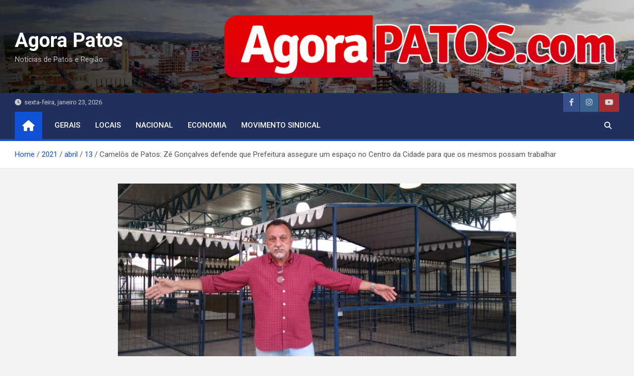

--- FILE ---
content_type: text/html; charset=UTF-8
request_url: http://agorapatos.com/2021/04/13/camelos-de-patos-ze-goncalves-defende-que-prefeitura-assegure-um-espaco-no-centro-da-cidade-para-que-os-mesmos-possam-trabalhar/
body_size: 54766
content:
<!doctype html>
<html lang="pt-BR">
<head>
	<meta charset="UTF-8">
	<meta name="viewport" content="width=device-width, initial-scale=1, shrink-to-fit=no">
	<link rel="profile" href="https://gmpg.org/xfn/11">
	<script async src="https://pagead2.googlesyndication.com/pagead/js/adsbygoogle.js?client=ca-pub-8491891337114596"
     crossorigin="anonymous"></script>

	<meta name='robots' content='index, follow, max-image-preview:large, max-snippet:-1, max-video-preview:-1' />

	<!-- This site is optimized with the Yoast SEO plugin v22.3 - https://yoast.com/wordpress/plugins/seo/ -->
	<title>Camelôs de Patos: Zé Gonçalves defende que Prefeitura assegure um espaço no Centro da Cidade para que os mesmos possam trabalhar - Agora Patos</title>
	<link rel="canonical" href="http://agorapatos.com/2021/04/13/camelos-de-patos-ze-goncalves-defende-que-prefeitura-assegure-um-espaco-no-centro-da-cidade-para-que-os-mesmos-possam-trabalhar/" />
	<meta property="og:locale" content="pt_BR" />
	<meta property="og:type" content="article" />
	<meta property="og:title" content="Camelôs de Patos: Zé Gonçalves defende que Prefeitura assegure um espaço no Centro da Cidade para que os mesmos possam trabalhar - Agora Patos" />
	<meta property="og:description" content="O sindicalista e vereador Zé Gonçalves (PT), esteve visitando o Centro de Comercialização Batista Leitão ( Camelódromo), onde comprovou mais uma vez que eles não conseguem vender praticamente nada, por&hellip;" />
	<meta property="og:url" content="http://agorapatos.com/2021/04/13/camelos-de-patos-ze-goncalves-defende-que-prefeitura-assegure-um-espaco-no-centro-da-cidade-para-que-os-mesmos-possam-trabalhar/" />
	<meta property="og:site_name" content="Agora Patos" />
	<meta property="article:published_time" content="2021-04-13T11:42:28+00:00" />
	<meta property="og:image" content="http://agorapatos.com/wp-content/uploads/2021/04/camelosdromo.jpg" />
	<meta property="og:image:width" content="1152" />
	<meta property="og:image:height" content="648" />
	<meta property="og:image:type" content="image/jpeg" />
	<meta name="author" content="agorapatos" />
	<meta name="twitter:card" content="summary_large_image" />
	<meta name="twitter:label1" content="Escrito por" />
	<meta name="twitter:data1" content="agorapatos" />
	<meta name="twitter:label2" content="Est. tempo de leitura" />
	<meta name="twitter:data2" content="1 minuto" />
	<script type="application/ld+json" class="yoast-schema-graph">{"@context":"https://schema.org","@graph":[{"@type":"Article","@id":"http://agorapatos.com/2021/04/13/camelos-de-patos-ze-goncalves-defende-que-prefeitura-assegure-um-espaco-no-centro-da-cidade-para-que-os-mesmos-possam-trabalhar/#article","isPartOf":{"@id":"http://agorapatos.com/2021/04/13/camelos-de-patos-ze-goncalves-defende-que-prefeitura-assegure-um-espaco-no-centro-da-cidade-para-que-os-mesmos-possam-trabalhar/"},"author":{"name":"agorapatos","@id":"https://agorapatos.com/#/schema/person/f632ccff97f23e87a1d083b37da932ec"},"headline":"Camelôs de Patos: Zé Gonçalves defende que Prefeitura assegure um espaço no Centro da Cidade para que os mesmos possam trabalhar","datePublished":"2021-04-13T11:42:28+00:00","dateModified":"2021-04-13T11:42:28+00:00","mainEntityOfPage":{"@id":"http://agorapatos.com/2021/04/13/camelos-de-patos-ze-goncalves-defende-que-prefeitura-assegure-um-espaco-no-centro-da-cidade-para-que-os-mesmos-possam-trabalhar/"},"wordCount":308,"publisher":{"@id":"https://agorapatos.com/#/schema/person/f632ccff97f23e87a1d083b37da932ec"},"image":{"@id":"http://agorapatos.com/2021/04/13/camelos-de-patos-ze-goncalves-defende-que-prefeitura-assegure-um-espaco-no-centro-da-cidade-para-que-os-mesmos-possam-trabalhar/#primaryimage"},"thumbnailUrl":"http://agorapatos.com/wp-content/uploads/2021/04/camelosdromo.jpg","articleSection":["locais"],"inLanguage":"pt-BR"},{"@type":"WebPage","@id":"http://agorapatos.com/2021/04/13/camelos-de-patos-ze-goncalves-defende-que-prefeitura-assegure-um-espaco-no-centro-da-cidade-para-que-os-mesmos-possam-trabalhar/","url":"http://agorapatos.com/2021/04/13/camelos-de-patos-ze-goncalves-defende-que-prefeitura-assegure-um-espaco-no-centro-da-cidade-para-que-os-mesmos-possam-trabalhar/","name":"Camelôs de Patos: Zé Gonçalves defende que Prefeitura assegure um espaço no Centro da Cidade para que os mesmos possam trabalhar - Agora Patos","isPartOf":{"@id":"https://agorapatos.com/#website"},"primaryImageOfPage":{"@id":"http://agorapatos.com/2021/04/13/camelos-de-patos-ze-goncalves-defende-que-prefeitura-assegure-um-espaco-no-centro-da-cidade-para-que-os-mesmos-possam-trabalhar/#primaryimage"},"image":{"@id":"http://agorapatos.com/2021/04/13/camelos-de-patos-ze-goncalves-defende-que-prefeitura-assegure-um-espaco-no-centro-da-cidade-para-que-os-mesmos-possam-trabalhar/#primaryimage"},"thumbnailUrl":"http://agorapatos.com/wp-content/uploads/2021/04/camelosdromo.jpg","datePublished":"2021-04-13T11:42:28+00:00","dateModified":"2021-04-13T11:42:28+00:00","breadcrumb":{"@id":"http://agorapatos.com/2021/04/13/camelos-de-patos-ze-goncalves-defende-que-prefeitura-assegure-um-espaco-no-centro-da-cidade-para-que-os-mesmos-possam-trabalhar/#breadcrumb"},"inLanguage":"pt-BR","potentialAction":[{"@type":"ReadAction","target":["http://agorapatos.com/2021/04/13/camelos-de-patos-ze-goncalves-defende-que-prefeitura-assegure-um-espaco-no-centro-da-cidade-para-que-os-mesmos-possam-trabalhar/"]}]},{"@type":"ImageObject","inLanguage":"pt-BR","@id":"http://agorapatos.com/2021/04/13/camelos-de-patos-ze-goncalves-defende-que-prefeitura-assegure-um-espaco-no-centro-da-cidade-para-que-os-mesmos-possam-trabalhar/#primaryimage","url":"http://agorapatos.com/wp-content/uploads/2021/04/camelosdromo.jpg","contentUrl":"http://agorapatos.com/wp-content/uploads/2021/04/camelosdromo.jpg","width":1152,"height":648},{"@type":"BreadcrumbList","@id":"http://agorapatos.com/2021/04/13/camelos-de-patos-ze-goncalves-defende-que-prefeitura-assegure-um-espaco-no-centro-da-cidade-para-que-os-mesmos-possam-trabalhar/#breadcrumb","itemListElement":[{"@type":"ListItem","position":1,"name":"Início","item":"https://agorapatos.com/"},{"@type":"ListItem","position":2,"name":"Camelôs de Patos: Zé Gonçalves defende que Prefeitura assegure um espaço no Centro da Cidade para que os mesmos possam trabalhar"}]},{"@type":"WebSite","@id":"https://agorapatos.com/#website","url":"https://agorapatos.com/","name":"Agora Patos","description":"Notícias de Patos e Região","publisher":{"@id":"https://agorapatos.com/#/schema/person/f632ccff97f23e87a1d083b37da932ec"},"potentialAction":[{"@type":"SearchAction","target":{"@type":"EntryPoint","urlTemplate":"https://agorapatos.com/?s={search_term_string}"},"query-input":"required name=search_term_string"}],"inLanguage":"pt-BR"},{"@type":["Person","Organization"],"@id":"https://agorapatos.com/#/schema/person/f632ccff97f23e87a1d083b37da932ec","name":"agorapatos","image":{"@type":"ImageObject","inLanguage":"pt-BR","@id":"https://agorapatos.com/#/schema/person/image/","url":"https://secure.gravatar.com/avatar/4edf00573b020f93415c40dd32e9540e023167e814fb669a3baa1c3152c520b0?s=96&d=mm&r=g","contentUrl":"https://secure.gravatar.com/avatar/4edf00573b020f93415c40dd32e9540e023167e814fb669a3baa1c3152c520b0?s=96&d=mm&r=g","caption":"agorapatos"},"logo":{"@id":"https://agorapatos.com/#/schema/person/image/"},"url":"http://agorapatos.com/author/agorapatos/"}]}</script>
	<!-- / Yoast SEO plugin. -->


<link rel='dns-prefetch' href='//fonts.googleapis.com' />
<link rel='dns-prefetch' href='//cdn.openshareweb.com' />
<link rel='dns-prefetch' href='//cdn.shareaholic.net' />
<link rel='dns-prefetch' href='//www.shareaholic.net' />
<link rel='dns-prefetch' href='//analytics.shareaholic.com' />
<link rel='dns-prefetch' href='//recs.shareaholic.com' />
<link rel='dns-prefetch' href='//partner.shareaholic.com' />
<link rel="alternate" type="application/rss+xml" title="Feed para Agora Patos &raquo;" href="http://agorapatos.com/feed/" />
<link rel="alternate" title="oEmbed (JSON)" type="application/json+oembed" href="http://agorapatos.com/wp-json/oembed/1.0/embed?url=http%3A%2F%2Fagorapatos.com%2F2021%2F04%2F13%2Fcamelos-de-patos-ze-goncalves-defende-que-prefeitura-assegure-um-espaco-no-centro-da-cidade-para-que-os-mesmos-possam-trabalhar%2F" />
<link rel="alternate" title="oEmbed (XML)" type="text/xml+oembed" href="http://agorapatos.com/wp-json/oembed/1.0/embed?url=http%3A%2F%2Fagorapatos.com%2F2021%2F04%2F13%2Fcamelos-de-patos-ze-goncalves-defende-que-prefeitura-assegure-um-espaco-no-centro-da-cidade-para-que-os-mesmos-possam-trabalhar%2F&#038;format=xml" />
<!-- Shareaholic - https://www.shareaholic.com -->
<link rel='preload' href='//cdn.shareaholic.net/assets/pub/shareaholic.js' as='script'/>
<script data-no-minify='1' data-cfasync='false'>
_SHR_SETTINGS = {"endpoints":{"local_recs_url":"http:\/\/agorapatos.com\/wp-admin\/admin-ajax.php?action=shareaholic_permalink_related","ajax_url":"http:\/\/agorapatos.com\/wp-admin\/admin-ajax.php"},"site_id":"0f9fb71131b1e29b9e03360e3eaec97a","url_components":{"year":"2021","monthnum":"04","day":"13","hour":"08","minute":"42","second":"28","post_id":"3168","postname":"camelos-de-patos-ze-goncalves-defende-que-prefeitura-assegure-um-espaco-no-centro-da-cidade-para-que-os-mesmos-possam-trabalhar","category":"locais"}};
</script>
<script data-no-minify='1' data-cfasync='false' src='//cdn.shareaholic.net/assets/pub/shareaholic.js' data-shr-siteid='0f9fb71131b1e29b9e03360e3eaec97a' async ></script>

<!-- Shareaholic Content Tags -->
<meta name='shareaholic:site_name' content='Agora Patos' />
<meta name='shareaholic:language' content='pt-BR' />
<meta name='shareaholic:url' content='http://agorapatos.com/2021/04/13/camelos-de-patos-ze-goncalves-defende-que-prefeitura-assegure-um-espaco-no-centro-da-cidade-para-que-os-mesmos-possam-trabalhar/' />
<meta name='shareaholic:keywords' content='cat:locais, type:post' />
<meta name='shareaholic:article_published_time' content='2021-04-13T08:42:28-03:00' />
<meta name='shareaholic:article_modified_time' content='2021-04-13T08:42:28-03:00' />
<meta name='shareaholic:shareable_page' content='true' />
<meta name='shareaholic:article_author_name' content='agorapatos' />
<meta name='shareaholic:site_id' content='0f9fb71131b1e29b9e03360e3eaec97a' />
<meta name='shareaholic:wp_version' content='9.7.12' />
<meta name='shareaholic:image' content='http://agorapatos.com/wp-content/uploads/2021/04/camelosdromo-640x360.jpg' />
<!-- Shareaholic Content Tags End -->

<!-- Shareaholic Open Graph Tags -->
<meta property='og:image' content='http://agorapatos.com/wp-content/uploads/2021/04/camelosdromo-1024x576.jpg' />
<!-- Shareaholic Open Graph Tags End -->
<style id='wp-img-auto-sizes-contain-inline-css'>
img:is([sizes=auto i],[sizes^="auto," i]){contain-intrinsic-size:3000px 1500px}
/*# sourceURL=wp-img-auto-sizes-contain-inline-css */
</style>
<style id='wp-emoji-styles-inline-css'>

	img.wp-smiley, img.emoji {
		display: inline !important;
		border: none !important;
		box-shadow: none !important;
		height: 1em !important;
		width: 1em !important;
		margin: 0 0.07em !important;
		vertical-align: -0.1em !important;
		background: none !important;
		padding: 0 !important;
	}
/*# sourceURL=wp-emoji-styles-inline-css */
</style>
<style id='wp-block-library-inline-css'>
:root{--wp-block-synced-color:#7a00df;--wp-block-synced-color--rgb:122,0,223;--wp-bound-block-color:var(--wp-block-synced-color);--wp-editor-canvas-background:#ddd;--wp-admin-theme-color:#007cba;--wp-admin-theme-color--rgb:0,124,186;--wp-admin-theme-color-darker-10:#006ba1;--wp-admin-theme-color-darker-10--rgb:0,107,160.5;--wp-admin-theme-color-darker-20:#005a87;--wp-admin-theme-color-darker-20--rgb:0,90,135;--wp-admin-border-width-focus:2px}@media (min-resolution:192dpi){:root{--wp-admin-border-width-focus:1.5px}}.wp-element-button{cursor:pointer}:root .has-very-light-gray-background-color{background-color:#eee}:root .has-very-dark-gray-background-color{background-color:#313131}:root .has-very-light-gray-color{color:#eee}:root .has-very-dark-gray-color{color:#313131}:root .has-vivid-green-cyan-to-vivid-cyan-blue-gradient-background{background:linear-gradient(135deg,#00d084,#0693e3)}:root .has-purple-crush-gradient-background{background:linear-gradient(135deg,#34e2e4,#4721fb 50%,#ab1dfe)}:root .has-hazy-dawn-gradient-background{background:linear-gradient(135deg,#faaca8,#dad0ec)}:root .has-subdued-olive-gradient-background{background:linear-gradient(135deg,#fafae1,#67a671)}:root .has-atomic-cream-gradient-background{background:linear-gradient(135deg,#fdd79a,#004a59)}:root .has-nightshade-gradient-background{background:linear-gradient(135deg,#330968,#31cdcf)}:root .has-midnight-gradient-background{background:linear-gradient(135deg,#020381,#2874fc)}:root{--wp--preset--font-size--normal:16px;--wp--preset--font-size--huge:42px}.has-regular-font-size{font-size:1em}.has-larger-font-size{font-size:2.625em}.has-normal-font-size{font-size:var(--wp--preset--font-size--normal)}.has-huge-font-size{font-size:var(--wp--preset--font-size--huge)}.has-text-align-center{text-align:center}.has-text-align-left{text-align:left}.has-text-align-right{text-align:right}.has-fit-text{white-space:nowrap!important}#end-resizable-editor-section{display:none}.aligncenter{clear:both}.items-justified-left{justify-content:flex-start}.items-justified-center{justify-content:center}.items-justified-right{justify-content:flex-end}.items-justified-space-between{justify-content:space-between}.screen-reader-text{border:0;clip-path:inset(50%);height:1px;margin:-1px;overflow:hidden;padding:0;position:absolute;width:1px;word-wrap:normal!important}.screen-reader-text:focus{background-color:#ddd;clip-path:none;color:#444;display:block;font-size:1em;height:auto;left:5px;line-height:normal;padding:15px 23px 14px;text-decoration:none;top:5px;width:auto;z-index:100000}html :where(.has-border-color){border-style:solid}html :where([style*=border-top-color]){border-top-style:solid}html :where([style*=border-right-color]){border-right-style:solid}html :where([style*=border-bottom-color]){border-bottom-style:solid}html :where([style*=border-left-color]){border-left-style:solid}html :where([style*=border-width]){border-style:solid}html :where([style*=border-top-width]){border-top-style:solid}html :where([style*=border-right-width]){border-right-style:solid}html :where([style*=border-bottom-width]){border-bottom-style:solid}html :where([style*=border-left-width]){border-left-style:solid}html :where(img[class*=wp-image-]){height:auto;max-width:100%}:where(figure){margin:0 0 1em}html :where(.is-position-sticky){--wp-admin--admin-bar--position-offset:var(--wp-admin--admin-bar--height,0px)}@media screen and (max-width:600px){html :where(.is-position-sticky){--wp-admin--admin-bar--position-offset:0px}}

/*# sourceURL=wp-block-library-inline-css */
</style><style id='global-styles-inline-css'>
:root{--wp--preset--aspect-ratio--square: 1;--wp--preset--aspect-ratio--4-3: 4/3;--wp--preset--aspect-ratio--3-4: 3/4;--wp--preset--aspect-ratio--3-2: 3/2;--wp--preset--aspect-ratio--2-3: 2/3;--wp--preset--aspect-ratio--16-9: 16/9;--wp--preset--aspect-ratio--9-16: 9/16;--wp--preset--color--black: #000000;--wp--preset--color--cyan-bluish-gray: #abb8c3;--wp--preset--color--white: #ffffff;--wp--preset--color--pale-pink: #f78da7;--wp--preset--color--vivid-red: #cf2e2e;--wp--preset--color--luminous-vivid-orange: #ff6900;--wp--preset--color--luminous-vivid-amber: #fcb900;--wp--preset--color--light-green-cyan: #7bdcb5;--wp--preset--color--vivid-green-cyan: #00d084;--wp--preset--color--pale-cyan-blue: #8ed1fc;--wp--preset--color--vivid-cyan-blue: #0693e3;--wp--preset--color--vivid-purple: #9b51e0;--wp--preset--gradient--vivid-cyan-blue-to-vivid-purple: linear-gradient(135deg,rgb(6,147,227) 0%,rgb(155,81,224) 100%);--wp--preset--gradient--light-green-cyan-to-vivid-green-cyan: linear-gradient(135deg,rgb(122,220,180) 0%,rgb(0,208,130) 100%);--wp--preset--gradient--luminous-vivid-amber-to-luminous-vivid-orange: linear-gradient(135deg,rgb(252,185,0) 0%,rgb(255,105,0) 100%);--wp--preset--gradient--luminous-vivid-orange-to-vivid-red: linear-gradient(135deg,rgb(255,105,0) 0%,rgb(207,46,46) 100%);--wp--preset--gradient--very-light-gray-to-cyan-bluish-gray: linear-gradient(135deg,rgb(238,238,238) 0%,rgb(169,184,195) 100%);--wp--preset--gradient--cool-to-warm-spectrum: linear-gradient(135deg,rgb(74,234,220) 0%,rgb(151,120,209) 20%,rgb(207,42,186) 40%,rgb(238,44,130) 60%,rgb(251,105,98) 80%,rgb(254,248,76) 100%);--wp--preset--gradient--blush-light-purple: linear-gradient(135deg,rgb(255,206,236) 0%,rgb(152,150,240) 100%);--wp--preset--gradient--blush-bordeaux: linear-gradient(135deg,rgb(254,205,165) 0%,rgb(254,45,45) 50%,rgb(107,0,62) 100%);--wp--preset--gradient--luminous-dusk: linear-gradient(135deg,rgb(255,203,112) 0%,rgb(199,81,192) 50%,rgb(65,88,208) 100%);--wp--preset--gradient--pale-ocean: linear-gradient(135deg,rgb(255,245,203) 0%,rgb(182,227,212) 50%,rgb(51,167,181) 100%);--wp--preset--gradient--electric-grass: linear-gradient(135deg,rgb(202,248,128) 0%,rgb(113,206,126) 100%);--wp--preset--gradient--midnight: linear-gradient(135deg,rgb(2,3,129) 0%,rgb(40,116,252) 100%);--wp--preset--font-size--small: 13px;--wp--preset--font-size--medium: 20px;--wp--preset--font-size--large: 36px;--wp--preset--font-size--x-large: 42px;--wp--preset--spacing--20: 0.44rem;--wp--preset--spacing--30: 0.67rem;--wp--preset--spacing--40: 1rem;--wp--preset--spacing--50: 1.5rem;--wp--preset--spacing--60: 2.25rem;--wp--preset--spacing--70: 3.38rem;--wp--preset--spacing--80: 5.06rem;--wp--preset--shadow--natural: 6px 6px 9px rgba(0, 0, 0, 0.2);--wp--preset--shadow--deep: 12px 12px 50px rgba(0, 0, 0, 0.4);--wp--preset--shadow--sharp: 6px 6px 0px rgba(0, 0, 0, 0.2);--wp--preset--shadow--outlined: 6px 6px 0px -3px rgb(255, 255, 255), 6px 6px rgb(0, 0, 0);--wp--preset--shadow--crisp: 6px 6px 0px rgb(0, 0, 0);}:where(.is-layout-flex){gap: 0.5em;}:where(.is-layout-grid){gap: 0.5em;}body .is-layout-flex{display: flex;}.is-layout-flex{flex-wrap: wrap;align-items: center;}.is-layout-flex > :is(*, div){margin: 0;}body .is-layout-grid{display: grid;}.is-layout-grid > :is(*, div){margin: 0;}:where(.wp-block-columns.is-layout-flex){gap: 2em;}:where(.wp-block-columns.is-layout-grid){gap: 2em;}:where(.wp-block-post-template.is-layout-flex){gap: 1.25em;}:where(.wp-block-post-template.is-layout-grid){gap: 1.25em;}.has-black-color{color: var(--wp--preset--color--black) !important;}.has-cyan-bluish-gray-color{color: var(--wp--preset--color--cyan-bluish-gray) !important;}.has-white-color{color: var(--wp--preset--color--white) !important;}.has-pale-pink-color{color: var(--wp--preset--color--pale-pink) !important;}.has-vivid-red-color{color: var(--wp--preset--color--vivid-red) !important;}.has-luminous-vivid-orange-color{color: var(--wp--preset--color--luminous-vivid-orange) !important;}.has-luminous-vivid-amber-color{color: var(--wp--preset--color--luminous-vivid-amber) !important;}.has-light-green-cyan-color{color: var(--wp--preset--color--light-green-cyan) !important;}.has-vivid-green-cyan-color{color: var(--wp--preset--color--vivid-green-cyan) !important;}.has-pale-cyan-blue-color{color: var(--wp--preset--color--pale-cyan-blue) !important;}.has-vivid-cyan-blue-color{color: var(--wp--preset--color--vivid-cyan-blue) !important;}.has-vivid-purple-color{color: var(--wp--preset--color--vivid-purple) !important;}.has-black-background-color{background-color: var(--wp--preset--color--black) !important;}.has-cyan-bluish-gray-background-color{background-color: var(--wp--preset--color--cyan-bluish-gray) !important;}.has-white-background-color{background-color: var(--wp--preset--color--white) !important;}.has-pale-pink-background-color{background-color: var(--wp--preset--color--pale-pink) !important;}.has-vivid-red-background-color{background-color: var(--wp--preset--color--vivid-red) !important;}.has-luminous-vivid-orange-background-color{background-color: var(--wp--preset--color--luminous-vivid-orange) !important;}.has-luminous-vivid-amber-background-color{background-color: var(--wp--preset--color--luminous-vivid-amber) !important;}.has-light-green-cyan-background-color{background-color: var(--wp--preset--color--light-green-cyan) !important;}.has-vivid-green-cyan-background-color{background-color: var(--wp--preset--color--vivid-green-cyan) !important;}.has-pale-cyan-blue-background-color{background-color: var(--wp--preset--color--pale-cyan-blue) !important;}.has-vivid-cyan-blue-background-color{background-color: var(--wp--preset--color--vivid-cyan-blue) !important;}.has-vivid-purple-background-color{background-color: var(--wp--preset--color--vivid-purple) !important;}.has-black-border-color{border-color: var(--wp--preset--color--black) !important;}.has-cyan-bluish-gray-border-color{border-color: var(--wp--preset--color--cyan-bluish-gray) !important;}.has-white-border-color{border-color: var(--wp--preset--color--white) !important;}.has-pale-pink-border-color{border-color: var(--wp--preset--color--pale-pink) !important;}.has-vivid-red-border-color{border-color: var(--wp--preset--color--vivid-red) !important;}.has-luminous-vivid-orange-border-color{border-color: var(--wp--preset--color--luminous-vivid-orange) !important;}.has-luminous-vivid-amber-border-color{border-color: var(--wp--preset--color--luminous-vivid-amber) !important;}.has-light-green-cyan-border-color{border-color: var(--wp--preset--color--light-green-cyan) !important;}.has-vivid-green-cyan-border-color{border-color: var(--wp--preset--color--vivid-green-cyan) !important;}.has-pale-cyan-blue-border-color{border-color: var(--wp--preset--color--pale-cyan-blue) !important;}.has-vivid-cyan-blue-border-color{border-color: var(--wp--preset--color--vivid-cyan-blue) !important;}.has-vivid-purple-border-color{border-color: var(--wp--preset--color--vivid-purple) !important;}.has-vivid-cyan-blue-to-vivid-purple-gradient-background{background: var(--wp--preset--gradient--vivid-cyan-blue-to-vivid-purple) !important;}.has-light-green-cyan-to-vivid-green-cyan-gradient-background{background: var(--wp--preset--gradient--light-green-cyan-to-vivid-green-cyan) !important;}.has-luminous-vivid-amber-to-luminous-vivid-orange-gradient-background{background: var(--wp--preset--gradient--luminous-vivid-amber-to-luminous-vivid-orange) !important;}.has-luminous-vivid-orange-to-vivid-red-gradient-background{background: var(--wp--preset--gradient--luminous-vivid-orange-to-vivid-red) !important;}.has-very-light-gray-to-cyan-bluish-gray-gradient-background{background: var(--wp--preset--gradient--very-light-gray-to-cyan-bluish-gray) !important;}.has-cool-to-warm-spectrum-gradient-background{background: var(--wp--preset--gradient--cool-to-warm-spectrum) !important;}.has-blush-light-purple-gradient-background{background: var(--wp--preset--gradient--blush-light-purple) !important;}.has-blush-bordeaux-gradient-background{background: var(--wp--preset--gradient--blush-bordeaux) !important;}.has-luminous-dusk-gradient-background{background: var(--wp--preset--gradient--luminous-dusk) !important;}.has-pale-ocean-gradient-background{background: var(--wp--preset--gradient--pale-ocean) !important;}.has-electric-grass-gradient-background{background: var(--wp--preset--gradient--electric-grass) !important;}.has-midnight-gradient-background{background: var(--wp--preset--gradient--midnight) !important;}.has-small-font-size{font-size: var(--wp--preset--font-size--small) !important;}.has-medium-font-size{font-size: var(--wp--preset--font-size--medium) !important;}.has-large-font-size{font-size: var(--wp--preset--font-size--large) !important;}.has-x-large-font-size{font-size: var(--wp--preset--font-size--x-large) !important;}
/*# sourceURL=global-styles-inline-css */
</style>

<style id='classic-theme-styles-inline-css'>
/*! This file is auto-generated */
.wp-block-button__link{color:#fff;background-color:#32373c;border-radius:9999px;box-shadow:none;text-decoration:none;padding:calc(.667em + 2px) calc(1.333em + 2px);font-size:1.125em}.wp-block-file__button{background:#32373c;color:#fff;text-decoration:none}
/*# sourceURL=/wp-includes/css/classic-themes.min.css */
</style>
<link rel='stylesheet' id='taqyeem-fontawesome-css' href='http://agorapatos.com/wp-content/plugins/taqyeem-buttons/assets/fontawesome.css?ver=6.9' media='all' />
<link rel='stylesheet' id='taqyeem-buttons-style-css' href='http://agorapatos.com/wp-content/plugins/taqyeem-buttons/assets/style.css?ver=6.9' media='all' />
<link rel='stylesheet' id='taqyeem-style-css' href='http://agorapatos.com/wp-content/plugins/taqyeem/style.css?ver=6.9' media='all' />
<link rel='stylesheet' id='wpemfb-lightbox-css' href='http://agorapatos.com/wp-content/plugins/wp-embed-facebook/templates/lightbox/css/lightbox.css?ver=3.0.10' media='all' />
<link rel='stylesheet' id='bootstrap-style-css' href='http://agorapatos.com/wp-content/themes/magazinenp/assets/vendor/bootstrap/css/bootstrap.min.css?ver=4.0.0' media='all' />
<link rel='stylesheet' id='font-awesome-style-css' href='http://agorapatos.com/wp-content/themes/magazinenp/assets/vendor/font-awesome/css/font-awesome.css?ver=6.9' media='all' />
<link rel='stylesheet' id='magazinenp-google-fonts-css' href='//fonts.googleapis.com/css?family=Roboto%3A100%2C300%2C300i%2C400%2C400i%2C500%2C500i%2C700%2C700i&#038;ver=6.9' media='all' />
<link rel='stylesheet' id='owl-carousel-css' href='http://agorapatos.com/wp-content/themes/magazinenp/assets/vendor/owl-carousel/owl.carousel.min.css?ver=2.3.4' media='all' />
<link rel='stylesheet' id='magazinenp-main-style-css' href='http://agorapatos.com/wp-content/themes/magazinenp/assets/css/magazinenp.css?ver=1.1.14' media='all' />
<link rel='stylesheet' id='magazinenp-style-css' href='http://agorapatos.com/wp-content/themes/magazinenp/style.css?ver=6.9' media='all' />
<link rel='stylesheet' id='slb_core-css' href='http://agorapatos.com/wp-content/plugins/simple-lightbox/client/css/app.css?ver=2.9.3' media='all' />
<link rel='stylesheet' id='wpemfb-custom-css' href='http://agorapatos.com/wp-content/plugins/wp-embed-facebook/templates/custom-embeds/styles.css?ver=3.0.10' media='all' />
<script src="http://agorapatos.com/wp-includes/js/jquery/jquery.min.js?ver=3.7.1" id="jquery-core-js"></script>
<script src="http://agorapatos.com/wp-includes/js/jquery/jquery-migrate.min.js?ver=3.4.1" id="jquery-migrate-js"></script>
<script src="http://agorapatos.com/wp-content/plugins/taqyeem/js/tie.js?ver=6.9" id="taqyeem-main-js"></script>
<script src="http://agorapatos.com/wp-content/plugins/wp-embed-facebook/templates/lightbox/js/lightbox.min.js?ver=3.0.10" id="wpemfb-lightbox-js"></script>
<script id="wpemfb-fbjs-js-extra">
var WEF = {"local":"pt_BR","version":"v6.0","fb_id":""};
//# sourceURL=wpemfb-fbjs-js-extra
</script>
<script src="http://agorapatos.com/wp-content/plugins/wp-embed-facebook/inc/js/fb.min.js?ver=3.0.10" id="wpemfb-fbjs-js"></script>
<link rel="https://api.w.org/" href="http://agorapatos.com/wp-json/" /><link rel="alternate" title="JSON" type="application/json" href="http://agorapatos.com/wp-json/wp/v2/posts/3168" /><link rel="EditURI" type="application/rsd+xml" title="RSD" href="http://agorapatos.com/xmlrpc.php?rsd" />
<meta name="generator" content="WordPress 6.9" />
<link rel='shortlink' href='http://agorapatos.com/?p=3168' />
<script type='text/javascript'>
/* <![CDATA[ */
var taqyeem = {"ajaxurl":"http://agorapatos.com/wp-admin/admin-ajax.php" , "your_rating":"Your Rating:"};
/* ]]> */
</script>

<style type="text/css" media="screen">

</style>

        <style class="magazinenp-dynamic-css">

            .mnp-category-item.mnp-cat-3{background-color:#dd3333!important}.mnp-category-item.mnp-cat-3:hover{background-color:#ab0101!important}.mnp-category-item.mnp-cat-4{background-color:#8224e3!important}.mnp-category-item.mnp-cat-4:hover{background-color:#5000b1!important}.mnp-category-item.mnp-cat-5{background-color:#dd3333!important}.mnp-category-item.mnp-cat-5:hover{background-color:#ab0101!important}
        </style>

        		<style>
						.site-title a,
			.site-description {
				color: #dd3333;
			}

					</style>
		<link rel="icon" href="http://agorapatos.com/wp-content/uploads/2024/05/cropped-AGORA-32x32.jpg" sizes="32x32" />
<link rel="icon" href="http://agorapatos.com/wp-content/uploads/2024/05/cropped-AGORA-192x192.jpg" sizes="192x192" />
<link rel="apple-touch-icon" href="http://agorapatos.com/wp-content/uploads/2024/05/cropped-AGORA-180x180.jpg" />
<meta name="msapplication-TileImage" content="http://agorapatos.com/wp-content/uploads/2024/05/cropped-AGORA-270x270.jpg" />
</head>

<body class="wp-singular post-template-default single single-post postid-3168 single-format-standard wp-theme-magazinenp theme-body title-style5 magazinenp-image-hover-effect-theme_default right full_width_content_layout header-image">


<div id="page" class="site">
	<a class="skip-link screen-reader-text" href="#content">Skip to content</a>
	<header id="masthead" class="site-header">
		<div class="mnp-mid-header mid-header-bg-enable mnp-dark-overlay"  style="background-image:url('http://agorapatos.com/wp-content/uploads/2024/02/cropped-patospanoramicaok-1.jpg');">
    <div class="container">
        <div class="row align-items-center">
            <div class="col-lg-4 mnp-branding-wrap">
                <div class="site-branding navbar-brand">
                                            <h2 class="site-title"><a href="http://agorapatos.com/"
                                                  rel="home">Agora Patos</a></h2>
                                            <p class="site-description">Notícias de Patos e Região</p>
                                    </div>
            </div>
                            <div class="col-lg-8 navbar-ad-section">
                                            <img class="img-fluid"
                             src="http://agorapatos.com/wp-content/uploads/2024/02/logoagorapatosred-1.png"
                             alt="Banner Add">
                                        </div>
                    </div>
    </div>
</div>
<div class="mnp-top-header">
    <div class="container">
        <div class="row gutter-10">
                            <div class="col col-sm mnp-date-section">
                    <div class="date">
                        <ul>
                            <li>
                                <i class="mnp-icon fa fa-clock"></i>&nbsp;&nbsp;sexta-feira, janeiro 23, 2026                            </li>
                        </ul>
                    </div>
                </div>
            
                            <div class="col-auto mnp-social-profiles official">
                    
		<ul class="clearfix">
								<li><a target="_blank" href="https://www.facebook.com/zegoncalvespatos"
						   class="fab fa-facebook-f"></a></li>
									<li><a target="_blank" href="https://www.instagram.com/zegoncalvesvereador/"
						   class="fab fa-instagram"></a></li>
									<li><a target="_blank" href="https://www.youtube.com/channel/UCmK6XTCtypc8nXj-WleQW8A"
						   class="fab fa-youtube"></a></li>
						</ul>
	                </div>
                    </div>
    </div>
</div><nav class="mnp-bottom-header navbar navbar-expand-lg d-block mnp-sticky1">
	<div class="navigation-bar">
		<div class="navigation-bar-top">
			<div class="container">
									<div class="mnp-home-icon"><a href="http://agorapatos.com/" rel="home"><i
								class="fa fa-home"></i></a></div>

				
				<button class="navbar-toggler menu-toggle collapsed" type="button" data-toggle="collapse"
						data-target="#navbarCollapse" aria-controls="navbarCollapse" aria-expanded="false"
						aria-label="Toggle navigation"></button>
									<button class="search-toggle"></button>
							</div>

			<div class="search-bar">
				<div class="container">
					<div id="magazinenp-search-block" class="search-block off">
						<form action="http://agorapatos.com/" method="get" class="search-form">
	<label class="assistive-text"> Search </label>
	<div class="input-group">
		<input type="search" value="" placeholder="Search" class="form-control s" name="s">
		<div class="input-group-prepend">
			<button class="btn btn-theme">Search</button>
		</div>
	</div>
</form>
					</div>
				</div>
			</div>
		</div>
		<div class="navbar-main">
			<div class="container">
									<div class="mnp-home-icon"><a href="http://agorapatos.com/" rel="home"><i
								class="fa fa-home"></i></a></div>

								<div class="collapse navbar-collapse" id="navbarCollapse">
					<div id="site-navigation"
						 class="main-navigation nav-uppercase"
						 role="navigation">
						<ul class="nav-menu navbar-nav d-lg-block"><li id="menu-item-4762" class="menu-item menu-item-type-taxonomy menu-item-object-category menu-item-4762"><a href="http://agorapatos.com/category/gerais/">Gerais</a></li>
<li id="menu-item-1027" class="menu-item menu-item-type-taxonomy menu-item-object-category current-post-ancestor current-menu-parent current-post-parent menu-item-1027"><a href="http://agorapatos.com/category/locais/">locais</a></li>
<li id="menu-item-1024" class="menu-item menu-item-type-taxonomy menu-item-object-category menu-item-1024"><a href="http://agorapatos.com/category/nacional/">nacional</a></li>
<li id="menu-item-1025" class="menu-item menu-item-type-taxonomy menu-item-object-category menu-item-1025"><a href="http://agorapatos.com/category/economia/">economia</a></li>
<li id="menu-item-1026" class="menu-item menu-item-type-taxonomy menu-item-object-category menu-item-1026"><a href="http://agorapatos.com/category/movimento-sindical/">movimento sindical</a></li>
</ul>					</div>
				</div>
									<div class="nav-search">
						<button class="search-toggle"></button>
					</div>
							</div>
		</div>
	</div>

</nav>
    <div id="breadcrumb">
        <div class="container">
            <div role="navigation" aria-label="Breadcrumbs" class="breadcrumb-trail breadcrumbs" itemprop="breadcrumb"><ul class="trail-items" itemscope itemtype="http://schema.org/BreadcrumbList"><meta name="numberOfItems" content="5" /><meta name="itemListOrder" content="Ascending" /><li itemprop="itemListElement" itemscope itemtype="http://schema.org/ListItem" class="trail-item trail-begin"><a href="http://agorapatos.com/" rel="home" itemprop="item"><span itemprop="name">Home</span></a><meta itemprop="position" content="1" /></li><li itemprop="itemListElement" itemscope itemtype="http://schema.org/ListItem" class="trail-item"><a href="http://agorapatos.com/2021/" itemprop="item"><span itemprop="name">2021</span></a><meta itemprop="position" content="2" /></li><li itemprop="itemListElement" itemscope itemtype="http://schema.org/ListItem" class="trail-item"><a href="http://agorapatos.com/2021/04/" itemprop="item"><span itemprop="name">abril</span></a><meta itemprop="position" content="3" /></li><li itemprop="itemListElement" itemscope itemtype="http://schema.org/ListItem" class="trail-item"><a href="http://agorapatos.com/2021/04/13/" itemprop="item"><span itemprop="name">13</span></a><meta itemprop="position" content="4" /></li><li itemprop="itemListElement" itemscope itemtype="http://schema.org/ListItem" class="trail-item trail-end"><span itemprop="name">Camelôs de Patos: Zé Gonçalves defende que Prefeitura assegure um espaço no Centro da Cidade para que os mesmos possam trabalhar</span><meta itemprop="position" content="5" /></li></ul></div>        </div>
    </div>

	</header>

		<div id="content"
		 class="site-content">
		<div class="container">
						<div class="row justify-content-center site-content-row">
		<!-- #start of primary div--><div id="primary" class="content-area col-lg-8 "> 		<main id="main" class="site-main">

			
<div class="post-3168 post type-post status-publish format-standard has-post-thumbnail hentry category-locais">

        <figure class="post-featured-image page-single-img-wrap magazinenp-parts-item">
        <div class="mnp-post-image"
             style="background-image: url('http://agorapatos.com/wp-content/uploads/2021/04/camelosdromo.jpg');"></div>
    </figure><!-- .post-featured-image .page-single-img-wrap -->
    <div class="entry-meta category-meta">
    <div class="cat-links">			<a class="mnp-category-item mnp-cat-4"
			   href="http://agorapatos.com/category/locais/" rel="category tag">locais</a>

			</div></div>
<header class="entry-header magazinenp-parts-item">
    <h1 class="entry-title">Camelôs de Patos: Zé Gonçalves defende que Prefeitura assegure um espaço no Centro da Cidade para que os mesmos possam trabalhar</h1></header><div class="entry-content magazinenp-parts-item">
	<div style='display:none;' class='shareaholic-canvas' data-app='share_buttons' data-title='Camelôs de Patos: Zé Gonçalves defende que Prefeitura assegure um espaço no Centro da Cidade para que os mesmos possam trabalhar' data-link='http://agorapatos.com/2021/04/13/camelos-de-patos-ze-goncalves-defende-que-prefeitura-assegure-um-espaco-no-centro-da-cidade-para-que-os-mesmos-possam-trabalhar/' data-app-id-name='post_above_content'></div><div id="fb-root"></div>
<p style="text-align: justify;">O sindicalista e vereador Zé Gonçalves (PT), esteve visitando o Centro de Comercialização Batista Leitão ( Camelódromo), onde comprovou mais uma vez que eles não conseguem vender praticamente nada, por ser um local praticamente isolado e morto.</p>
<p>O vereador conversou com os que ainda resistem em permanecer no local até para não perder o ponto, mas durante mais de uma hora ninguém apareceu para comprar nada.&#8221; Visitei. Comi bolo. Tomei chá. Comprei um rádio e ninguém mais apareceu no local, demonstrando a sua inviabilidade para o comércio&#8221;, disse o mesmo.</p>
<p>Zé Gonçalves defende que a Prefeitura veja um local no Centro da Cidade, onde realmente tenha movimentação de pessoas, pois em qualquer outro setor, fica inviabilizado para a venda.&#8221; Sei que não é fácil encontrar um local assim, pois quem tem terrenos não cedem e não querem nem alugar. Se a Prefeitura for alugar um imóvel no centro também não será barato. Mas deve ser pensado várias alternativas, a exemplo da Praça ao lado do Guedes, desde que seja definitivo&#8221;, disse o vereador.</p>
<p>Gonçalves defende que apenas os verdadeiros Camelôs devem ser assegurados esses locais e quem for proprietário de box ou outro ponto comercial não tenha direito. &#8221; Temos conhecimento que existem Camelôs com pontos comerciais próprios, em seus nomes ou de terceiros e esses não devem ser contemplados&#8221;, defendeu o parlamentar.<br />
Por último, Zé Gonçalves disse que na reunião na quarta feira, dia 14 com o prefeito Nabor Wanderley e demais vereadores, vai discutir a situação dos camelôs.</p>
<p><!-- Embedded with WP Embed Facebook - http://wpembedfb.com --></p>
<div class="wef-measure" style="max-width: 450px;"></div>
<div class="fb-video" data-href="https://www.facebook.com/100004063504781/videos/pcb.2525433607602065/2525433040935455" data-allowfullscreen="false" data-autoplay="false" data-width="450" data-show-text="false" data-show-captions="true"></div>
<div style='display:none;' class='shareaholic-canvas' data-app='share_buttons' data-title='Camelôs de Patos: Zé Gonçalves defende que Prefeitura assegure um espaço no Centro da Cidade para que os mesmos possam trabalhar' data-link='http://agorapatos.com/2021/04/13/camelos-de-patos-ze-goncalves-defende-que-prefeitura-assegure-um-espaco-no-centro-da-cidade-para-que-os-mesmos-possam-trabalhar/' data-app-id-name='post_below_content'></div><div style='display:none;' class='shareaholic-canvas' data-app='recommendations' data-title='Camelôs de Patos: Zé Gonçalves defende que Prefeitura assegure um espaço no Centro da Cidade para que os mesmos possam trabalhar' data-link='http://agorapatos.com/2021/04/13/camelos-de-patos-ze-goncalves-defende-que-prefeitura-assegure-um-espaco-no-centro-da-cidade-para-que-os-mesmos-possam-trabalhar/' data-app-id-name='post_below_content'></div></div>
</div>


	<nav class="navigation post-navigation" aria-label="Posts">
		<h2 class="screen-reader-text">Navegação de Post</h2>
		<div class="nav-links"><div class="nav-previous"><a href="http://agorapatos.com/2021/04/12/ze-goncalves-diz-que-reuniao-com-nabor-wanderley-deve-priorizar-as-questoes-macro-no-municipio/" rel="prev">Zé Gonçalves diz que reunião com Nabor Wanderley deve priorizar as questões macro no Município</a></div><div class="nav-next"><a href="http://agorapatos.com/2021/04/14/reuniao-com-prefeito-ze-goncalves-diz-que-o-povo-quer-respostas-e-esta-cansado-de-promessas/" rel="next">Reunião com prefeito: Zé Gonçalves diz que o povo quer respostas e está cansado de promessas</a></div></div>
	</nav>
		</main><!-- #main -->
		</div><!-- #end of primary div--></div><!-- row -->
		</div><!-- .container -->
	</div><!-- #content .site-content-->
		<div class="mnp-related-posts">
			<div class="container">
				<section class="related-posts">
					<div class="widget-title-wrapper"><h2 class="magazinenp-title">Veja mais ações de Zé Gonçalves</h2></div>					<div class="row gutter-parent-14">
													<div class="col-sm-6 col-lg-3">
								<div class="mnp-post-boxed">

									<div class="mnp-post-image-wrap">
										<div class="featured-mnp-post-image">
											<a href="http://agorapatos.com/2024/08/06/leito-dos-rios-de-patos-esta-tomado-por-vegetacao-lixo-e-esgotos-e-ze-goncalves-alerta-para-o-aumento-dos-riscos-nas-comunidades-ribeirinhas/" class="mnp-post-image"
											   style="background-image: url('http://agorapatos.com/wp-content/uploads/2024/08/2024-08-06-20.20.35-www.facebook.com-869b84396401.jpg');"></a>
										</div>
										<div class="entry-meta category-meta">
											<div class="cat-links">			<a class="mnp-category-item mnp-cat-4"
			   href="http://agorapatos.com/category/locais/" rel="category tag">locais</a>

			</div>										</div>
									</div>

									<div class="post-content">
										<h3 class="entry-title"><a href="http://agorapatos.com/2024/08/06/leito-dos-rios-de-patos-esta-tomado-por-vegetacao-lixo-e-esgotos-e-ze-goncalves-alerta-para-o-aumento-dos-riscos-nas-comunidades-ribeirinhas/">Leito dos rios de Patos está tomado por vegetação, lixo e esgotos e Zé Gonçalves alerta para o aumento dos riscos nas comunidades ribeirinhas</a></h3>																					<div class="entry-meta">
												<div class="date created-date"><a href="http://agorapatos.com/2024/08/06/leito-dos-rios-de-patos-esta-tomado-por-vegetacao-lixo-e-esgotos-e-ze-goncalves-alerta-para-o-aumento-dos-riscos-nas-comunidades-ribeirinhas/" title="Leito dos rios de Patos está tomado por vegetação, lixo e esgotos e Zé Gonçalves alerta para o aumento dos riscos nas comunidades ribeirinhas"><i class="mnp-icon fa fa-clock"></i>1 ano ago</a> </div> <div class="by-author vcard author"><a href="http://agorapatos.com/author/agorapatos/"><i class="mnp-icon fa fa-user-circle"></i>agorapatos</a> </div>											</div>
																			</div>
								</div>
							</div>
													<div class="col-sm-6 col-lg-3">
								<div class="mnp-post-boxed">

									<div class="mnp-post-image-wrap">
										<div class="featured-mnp-post-image">
											<a href="http://agorapatos.com/2024/07/22/ubm-realiza-encontro-de-mulheres-em-patos/" class="mnp-post-image"
											   style="background-image: url('http://agorapatos.com/wp-content/uploads/2024/07/IMG-20240722-WA0053.jpg');"></a>
										</div>
										<div class="entry-meta category-meta">
											<div class="cat-links">			<a class="mnp-category-item mnp-cat-4"
			   href="http://agorapatos.com/category/locais/" rel="category tag">locais</a>

			</div>										</div>
									</div>

									<div class="post-content">
										<h3 class="entry-title"><a href="http://agorapatos.com/2024/07/22/ubm-realiza-encontro-de-mulheres-em-patos/">UBM realiza encontro de mulheres em Patos</a></h3>																					<div class="entry-meta">
												<div class="date created-date"><a href="http://agorapatos.com/2024/07/22/ubm-realiza-encontro-de-mulheres-em-patos/" title="UBM realiza encontro de mulheres em Patos"><i class="mnp-icon fa fa-clock"></i>2 anos ago</a> </div> <div class="by-author vcard author"><a href="http://agorapatos.com/author/agorapatos/"><i class="mnp-icon fa fa-user-circle"></i>agorapatos</a> </div>											</div>
																			</div>
								</div>
							</div>
													<div class="col-sm-6 col-lg-3">
								<div class="mnp-post-boxed">

									<div class="mnp-post-image-wrap">
										<div class="featured-mnp-post-image">
											<a href="http://agorapatos.com/2024/05/27/votos-de-pesar-pela-morte-do-agricultor-antonio-oliveira-sobrinho-sao-apresentados-por-ze-goncalves-e-aprovados-na-camara-municipal-de-patos/" class="mnp-post-image"
											   style="background-image: url('http://agorapatos.com/wp-content/uploads/2024/05/zegoncalves_antoniooliveira.jpg');"></a>
										</div>
										<div class="entry-meta category-meta">
											<div class="cat-links">			<a class="mnp-category-item mnp-cat-4"
			   href="http://agorapatos.com/category/locais/" rel="category tag">locais</a>

			</div>										</div>
									</div>

									<div class="post-content">
										<h3 class="entry-title"><a href="http://agorapatos.com/2024/05/27/votos-de-pesar-pela-morte-do-agricultor-antonio-oliveira-sobrinho-sao-apresentados-por-ze-goncalves-e-aprovados-na-camara-municipal-de-patos/">Votos de pesar pela morte do agricultor Antônio Oliveira Sobrinho são apresentados por Zé Gonçalves e aprovados na Câmara Municipal de Patos</a></h3>																					<div class="entry-meta">
												<div class="date created-date"><a href="http://agorapatos.com/2024/05/27/votos-de-pesar-pela-morte-do-agricultor-antonio-oliveira-sobrinho-sao-apresentados-por-ze-goncalves-e-aprovados-na-camara-municipal-de-patos/" title="Votos de pesar pela morte do agricultor Antônio Oliveira Sobrinho são apresentados por Zé Gonçalves e aprovados na Câmara Municipal de Patos"><i class="mnp-icon fa fa-clock"></i>2 anos ago</a> </div> <div class="by-author vcard author"><a href="http://agorapatos.com/author/agorapatos/"><i class="mnp-icon fa fa-user-circle"></i>agorapatos</a> </div>											</div>
																			</div>
								</div>
							</div>
													<div class="col-sm-6 col-lg-3">
								<div class="mnp-post-boxed">

									<div class="mnp-post-image-wrap">
										<div class="featured-mnp-post-image">
											<a href="http://agorapatos.com/2024/04/17/supermercados-infringem-a-lei-ao-expor-a-venda-alimentos-estragados-e-vencidos-e-ze-goncalves-pede-acao-do-procon-e-vigilancia-sanitaria/" class="mnp-post-image"
											   style="background-image: url('http://agorapatos.com/wp-content/uploads/2024/04/IMG-20240417-WA0016.jpg');"></a>
										</div>
										<div class="entry-meta category-meta">
											<div class="cat-links">			<a class="mnp-category-item mnp-cat-4"
			   href="http://agorapatos.com/category/locais/" rel="category tag">locais</a>

			</div>										</div>
									</div>

									<div class="post-content">
										<h3 class="entry-title"><a href="http://agorapatos.com/2024/04/17/supermercados-infringem-a-lei-ao-expor-a-venda-alimentos-estragados-e-vencidos-e-ze-goncalves-pede-acao-do-procon-e-vigilancia-sanitaria/">Supermercados infringem a lei ao expor à venda alimentos estragados e vencidos e Zé Gonçalves pede ação do Procon e Vigilância Sanitária</a></h3>																					<div class="entry-meta">
												<div class="date created-date"><a href="http://agorapatos.com/2024/04/17/supermercados-infringem-a-lei-ao-expor-a-venda-alimentos-estragados-e-vencidos-e-ze-goncalves-pede-acao-do-procon-e-vigilancia-sanitaria/" title="Supermercados infringem a lei ao expor à venda alimentos estragados e vencidos e Zé Gonçalves pede ação do Procon e Vigilância Sanitária"><i class="mnp-icon fa fa-clock"></i>2 anos ago</a> </div> <div class="by-author vcard author"><a href="http://agorapatos.com/author/agorapatos/"><i class="mnp-icon fa fa-user-circle"></i>agorapatos</a> </div>											</div>
																			</div>
								</div>
							</div>
											</div>
				</section>
			</div>
		</div>
	<footer id="colophon" class="site-footer" >
	<div class="site-info bottom-footer">
	<div class="container">
		<div class="row">
							<div class="col-lg-auto order-lg-2 ml-auto">
					<div class="mnp-social-profiles official">
						
		<ul class="clearfix">
								<li><a target="_blank" href="https://www.facebook.com/zegoncalvespatos"
						   class="fab fa-facebook-f"></a></li>
									<li><a target="_blank" href="https://www.instagram.com/zegoncalvesvereador/"
						   class="fab fa-instagram"></a></li>
									<li><a target="_blank" href="https://www.youtube.com/channel/UCmK6XTCtypc8nXj-WleQW8A"
						   class="fab fa-youtube"></a></li>
						</ul>
						</div>
				</div>
						<div class="copyright col-lg order-lg-1 text-lg-left">
				Copyright © todos os direitos reservados | Programação: Selton Souto | Theme by <a href="https://mantrabrain.com" target="_blank" title="Mantrabrain">Mantrabrain</a>			</div>
		</div>
	</div>
</div>
</footer>
<div class="back-to-top"><a title="Go to Top" href="#masthead"></a></div></div><!-- #page --><script type="speculationrules">
{"prefetch":[{"source":"document","where":{"and":[{"href_matches":"/*"},{"not":{"href_matches":["/wp-*.php","/wp-admin/*","/wp-content/uploads/*","/wp-content/*","/wp-content/plugins/*","/wp-content/themes/magazinenp/*","/*\\?(.+)"]}},{"not":{"selector_matches":"a[rel~=\"nofollow\"]"}},{"not":{"selector_matches":".no-prefetch, .no-prefetch a"}}]},"eagerness":"conservative"}]}
</script>
<script src="http://agorapatos.com/wp-content/themes/magazinenp/assets/vendor/bootstrap/js/bootstrap.min.js?ver=4.0.0" id="bootstrap-script-js"></script>
<script src="http://agorapatos.com/wp-content/themes/magazinenp/assets/vendor/owl-carousel/owl.carousel.min.js?ver=2.3.4" id="owl-carousel-js"></script>
<script src="http://agorapatos.com/wp-content/themes/magazinenp/assets/vendor/match-height/jquery.matchHeight-min.js?ver=0.7.2" id="jquery-match-height-js"></script>
<script src="http://agorapatos.com/wp-content/themes/magazinenp/assets/js/skip-link-focus-fix.js?ver=20151215" id="magazinenp-skip-link-focus-fix-js"></script>
<script src="http://agorapatos.com/wp-content/themes/magazinenp/assets/vendor/jquery.marquee/jquery.marquee.min.js?ver=6.9" id="jquery-marquee-js"></script>
<script src="http://agorapatos.com/wp-content/themes/magazinenp/assets/vendor/sticky/jquery.sticky.js?ver=1.0.4" id="jquery-sticky-js"></script>
<script id="magazinenp-scripts-js-extra">
var magazinenp_script = {"ticker_direction":"right"};
//# sourceURL=magazinenp-scripts-js-extra
</script>
<script src="http://agorapatos.com/wp-content/themes/magazinenp/assets/js/magazinenp.js?ver=1.1.14" id="magazinenp-scripts-js"></script>
<script id="wp-emoji-settings" type="application/json">
{"baseUrl":"https://s.w.org/images/core/emoji/17.0.2/72x72/","ext":".png","svgUrl":"https://s.w.org/images/core/emoji/17.0.2/svg/","svgExt":".svg","source":{"concatemoji":"http://agorapatos.com/wp-includes/js/wp-emoji-release.min.js?ver=6.9"}}
</script>
<script type="module">
/*! This file is auto-generated */
const a=JSON.parse(document.getElementById("wp-emoji-settings").textContent),o=(window._wpemojiSettings=a,"wpEmojiSettingsSupports"),s=["flag","emoji"];function i(e){try{var t={supportTests:e,timestamp:(new Date).valueOf()};sessionStorage.setItem(o,JSON.stringify(t))}catch(e){}}function c(e,t,n){e.clearRect(0,0,e.canvas.width,e.canvas.height),e.fillText(t,0,0);t=new Uint32Array(e.getImageData(0,0,e.canvas.width,e.canvas.height).data);e.clearRect(0,0,e.canvas.width,e.canvas.height),e.fillText(n,0,0);const a=new Uint32Array(e.getImageData(0,0,e.canvas.width,e.canvas.height).data);return t.every((e,t)=>e===a[t])}function p(e,t){e.clearRect(0,0,e.canvas.width,e.canvas.height),e.fillText(t,0,0);var n=e.getImageData(16,16,1,1);for(let e=0;e<n.data.length;e++)if(0!==n.data[e])return!1;return!0}function u(e,t,n,a){switch(t){case"flag":return n(e,"\ud83c\udff3\ufe0f\u200d\u26a7\ufe0f","\ud83c\udff3\ufe0f\u200b\u26a7\ufe0f")?!1:!n(e,"\ud83c\udde8\ud83c\uddf6","\ud83c\udde8\u200b\ud83c\uddf6")&&!n(e,"\ud83c\udff4\udb40\udc67\udb40\udc62\udb40\udc65\udb40\udc6e\udb40\udc67\udb40\udc7f","\ud83c\udff4\u200b\udb40\udc67\u200b\udb40\udc62\u200b\udb40\udc65\u200b\udb40\udc6e\u200b\udb40\udc67\u200b\udb40\udc7f");case"emoji":return!a(e,"\ud83e\u1fac8")}return!1}function f(e,t,n,a){let r;const o=(r="undefined"!=typeof WorkerGlobalScope&&self instanceof WorkerGlobalScope?new OffscreenCanvas(300,150):document.createElement("canvas")).getContext("2d",{willReadFrequently:!0}),s=(o.textBaseline="top",o.font="600 32px Arial",{});return e.forEach(e=>{s[e]=t(o,e,n,a)}),s}function r(e){var t=document.createElement("script");t.src=e,t.defer=!0,document.head.appendChild(t)}a.supports={everything:!0,everythingExceptFlag:!0},new Promise(t=>{let n=function(){try{var e=JSON.parse(sessionStorage.getItem(o));if("object"==typeof e&&"number"==typeof e.timestamp&&(new Date).valueOf()<e.timestamp+604800&&"object"==typeof e.supportTests)return e.supportTests}catch(e){}return null}();if(!n){if("undefined"!=typeof Worker&&"undefined"!=typeof OffscreenCanvas&&"undefined"!=typeof URL&&URL.createObjectURL&&"undefined"!=typeof Blob)try{var e="postMessage("+f.toString()+"("+[JSON.stringify(s),u.toString(),c.toString(),p.toString()].join(",")+"));",a=new Blob([e],{type:"text/javascript"});const r=new Worker(URL.createObjectURL(a),{name:"wpTestEmojiSupports"});return void(r.onmessage=e=>{i(n=e.data),r.terminate(),t(n)})}catch(e){}i(n=f(s,u,c,p))}t(n)}).then(e=>{for(const n in e)a.supports[n]=e[n],a.supports.everything=a.supports.everything&&a.supports[n],"flag"!==n&&(a.supports.everythingExceptFlag=a.supports.everythingExceptFlag&&a.supports[n]);var t;a.supports.everythingExceptFlag=a.supports.everythingExceptFlag&&!a.supports.flag,a.supports.everything||((t=a.source||{}).concatemoji?r(t.concatemoji):t.wpemoji&&t.twemoji&&(r(t.twemoji),r(t.wpemoji)))});
//# sourceURL=http://agorapatos.com/wp-includes/js/wp-emoji-loader.min.js
</script>
<script type="text/javascript" id="slb_context">/* <![CDATA[ */if ( !!window.jQuery ) {(function($){$(document).ready(function(){if ( !!window.SLB ) { {$.extend(SLB, {"context":["public","user_guest"]});} }})})(jQuery);}/* ]]> */</script>

</body>
</html>


--- FILE ---
content_type: text/html; charset=utf-8
request_url: https://www.google.com/recaptcha/api2/aframe
body_size: 268
content:
<!DOCTYPE HTML><html><head><meta http-equiv="content-type" content="text/html; charset=UTF-8"></head><body><script nonce="dJ1__-voPUqGEc5HzwfQ0A">/** Anti-fraud and anti-abuse applications only. See google.com/recaptcha */ try{var clients={'sodar':'https://pagead2.googlesyndication.com/pagead/sodar?'};window.addEventListener("message",function(a){try{if(a.source===window.parent){var b=JSON.parse(a.data);var c=clients[b['id']];if(c){var d=document.createElement('img');d.src=c+b['params']+'&rc='+(localStorage.getItem("rc::a")?sessionStorage.getItem("rc::b"):"");window.document.body.appendChild(d);sessionStorage.setItem("rc::e",parseInt(sessionStorage.getItem("rc::e")||0)+1);localStorage.setItem("rc::h",'1769166704723');}}}catch(b){}});window.parent.postMessage("_grecaptcha_ready", "*");}catch(b){}</script></body></html>